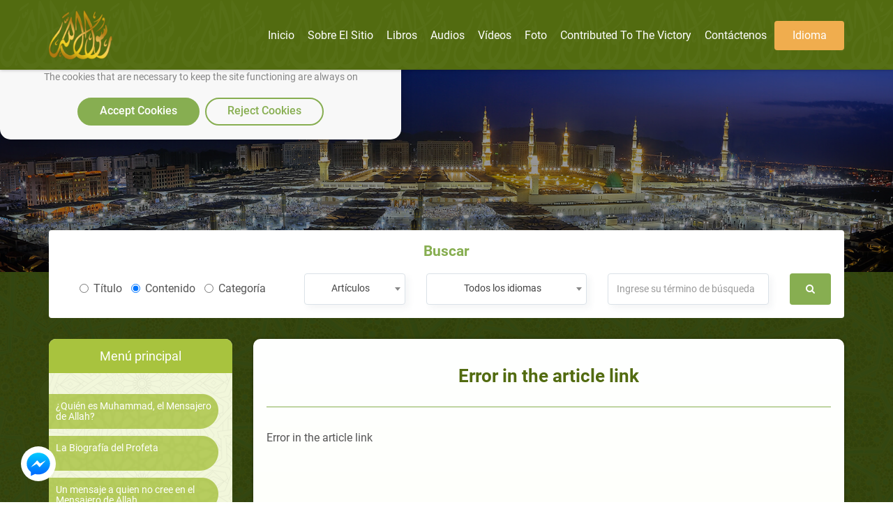

--- FILE ---
content_type: application/javascript; charset=UTF-8
request_url: https://api.livechatinc.com/v3.6/customer/action/get_dynamic_configuration?x-region=us-south1&license_id=7499411&client_id=c5e4f61e1a6c3b1521b541bc5c5a2ac5&url=https%3A%2F%2Frasoulallah.net%2Fes%2Farticles%2Farticle%2F11813&channel_type=code&jsonp=__hhcckj48g0t
body_size: 420
content:
__hhcckj48g0t({"organization_id":"669e9aa2-1e2e-4467-a11e-a33c62a2e7b1","livechat_active":true,"livechat":{"group_id":0,"client_limit_exceeded":false,"domain_allowed":true,"online_group_ids":[0,3,8,12,13,16,19,56,66,79,80,104,105,147,317,335,386,419,449,460,485,521,533,536,538,549,558,561,563,566,570,571,573,582,584,585,600,602,604,608,609],"config_version":"5278.0.555.60290.9547.9776.587.708.95.552.54.31.2","localization_version":"3e484e3f8236c9d1f2239ff432260121_0820fcd855af1f7d081d203653409d77","language":"en"},"default_widget":"livechat"});